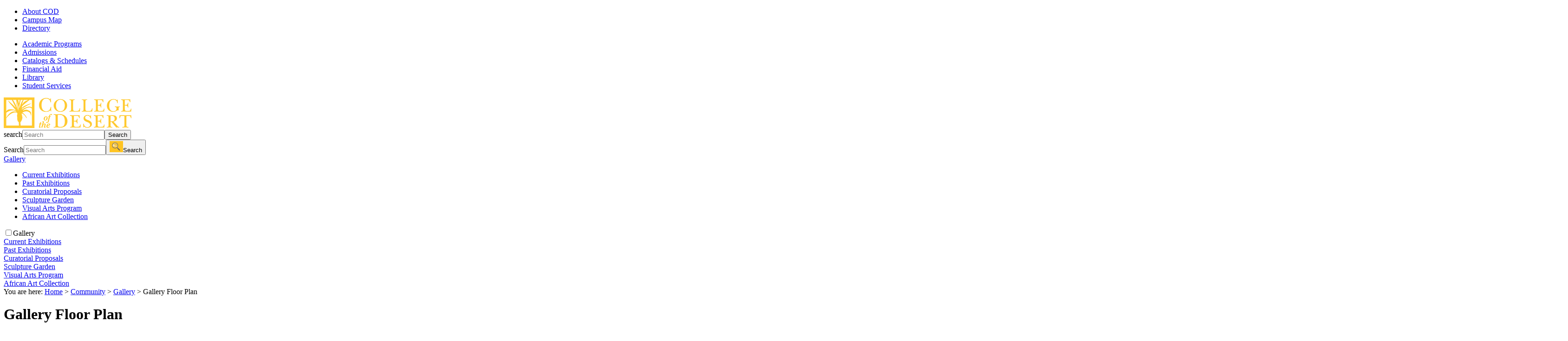

--- FILE ---
content_type: text/html; charset=UTF-8
request_url: https://www.collegeofthedesert.edu/community/gallery/floor-plan.php
body_size: 7182
content:
<!DOCTYPE HTML><html lang="en">
   <head>
      <meta charset="UTF-8">
      <meta http-equiv="x-ua-compatible" content="ie=edge">
      <meta name="format-detection" content="telephone=no">
      <title>Gallery Floor Plan</title>
      <link rel="canonical" href="https://www.collegeofthedesert.edu/community/gallery/floor-plan.php">
      <meta name="viewport" content="width=device-width, initial-scale=1, shrink-to-fit=no">
      <!-- OU Search Ignore Start Here -->

<!-- <meta http-equiv="Content-Type" content="text/html; charset=utf-8" /> -->
<meta name="google-site-verification" content="1IvvJ0nRk0Ju91WZWFwDM72ens36aAo8yCtmG0sLg-Y" />


<link rel="shortcut icon" href="/_web-items/images/system/favicon.ico" type="image/vnd.microsoft.icon" />
<link rel="stylesheet" type="text/css" href="/_resources/css/bootstrap.min.css">
<link rel="stylesheet" type="text/css" href="/_resources/css/custom.css" />
<link rel="stylesheet" href="/_resources/css/ou-styles.css" />
<link href='https://unpkg.com/boxicons@2.1.4/css/boxicons.min.css' rel='stylesheet'>

<!-- Google Tag Manager -->
<script>(function(w,d,s,l,i){w[l]=w[l]||[];w[l].push({'gtm.start':
new Date().getTime(),event:'gtm.js'});var f=d.getElementsByTagName(s)[0],
j=d.createElement(s),dl=l!='dataLayer'?'&l='+l:'';j.async=true;j.src=
'https://www.googletagmanager.com/gtm.js?id='+i+dl;f.parentNode.insertBefore(j,f);
})(window,document,'script','dataLayer','GTM-TJ83DSH');</script>
<!-- End Google Tag Manager -->

<!-- Google tag (gtag.js) -->
<script async src="https://www.googletagmanager.com/gtag/js?id=G-LKQ4NMQK94"></script>
<script>
  window.dataLayer = window.dataLayer || [];
  function gtag(){dataLayer.push(arguments);}
  gtag('js', new Date());

  gtag('config', 'G-LKQ4NMQK94');
</script>

<!-- Global site tag (gtag.js) - Google Analytics 
<script async src="https://www.googletagmanager.com/gtag/js?id=UA-29829840-1"></script>
<script>
  window.dataLayer = window.dataLayer || [];
  function gtag(){dataLayer.push(arguments);}
  gtag('js', new Date());

  gtag('config', 'UA-29829840-1');
</script>
-->
<!-- Google Tag Manager -->
<script>(function(w,d,s,l,i){w[l]=w[l]||[];w[l].push({'gtm.start':
new Date().getTime(),event:'gtm.js'});var f=d.getElementsByTagName(s)[0],
j=d.createElement(s),dl=l!='dataLayer'?'&l='+l:'';j.async=true;j.src=
'https://www.googletagmanager.com/gtm.js?id='+i+dl;f.parentNode.insertBefore(j,f);
})(window,document,'script','dataLayer','GTM-T78ZKZJ');</script>
<!-- End Google Tag Manager -->

<!-- FT Script for cvstrategies -->
<script src="https://ftlaunchpad.ai/lptm.js?id=e8f060" async></script>

<!-- CCCApply Campaign -->
<script type="text/javascript" src="//cdn.rlets.com/capture_configs/8d1/398/ade/9ac44b8a1df5d0768370be1.js" async="async"></script><!-- OU Search Ignore End Here --><link href="https://www.collegeofthedesert.edu/ou-alerts/alerts-config.alerts.css?v=2.1-20250113103103" rel="stylesheet"></head>
   <body><!-- OU Search Ignore Start Here -->
<script type="text/javascript" src="https://ai.ocelotbot.com/embed/standard/6e2017f0-4618-4e3f-82cc-3c18888cd8e7"></script>
<!-- Google Tag Manager (noscript) -->
<noscript><iframe src="https://www.googletagmanager.com/ns.html?id=GTM-TJ83DSH"
height="0" width="0" style="display:none;visibility:hidden"></iframe></noscript>
<!-- End Google Tag Manager (noscript) -->

<!-- Google Tag Manager (noscript) -->
<noscript><iframe src="https://www.googletagmanager.com/ns.html?id=GTM-T78ZKZJ"
height="0" width="0" style="display:none;visibility:hidden"></iframe></noscript>
<!-- End Google Tag Manager (noscript) -->

<!-- Google Tag Manager (noscript) -->
<noscript><iframe src="https://www.googletagmanager.com/ns.html?id=GTM-T78ZKZJ"
height="0" width="0" style="display:none;visibility:hidden"></iframe></noscript>
<!-- End Google Tag Manager (noscript) -->

<script type="text/javascript">
    window._monsido = window._monsido || {
        token: "1kdzAHm8HIbygAvQP9KyEQ",
        statistics: {
            enabled: true,
            cookieLessTracking: true,
            documentTracking: {
                enabled: true,
                documentCls: "monsido_download",
                documentIgnoreCls: "monsido_ignore_download",
                documentExt: [],
            },
        },
        heatmap: {
            enabled: true,
        },
        pageCorrect: {
            enabled: true,
        },
        pageAssistV2: {
            enabled: true,
            theme: "light",
            mainColor: "#a30e22",
            textColor: "#ffffff",
            linkColor: "#cc0000",
            buttonHoverColor: "#cc0000",
            mainDarkColor: "#052942",
            textDarkColor: "#ffffff",
            linkColorDark: "#FFCF4B",
            buttonHoverDarkColor: "#FFCF4B",
            greeting: "Discover your personalization options",
            direction: "leftbottom",
            coordinates: "unset unset 40 10",
            iconShape: "circle",
            title: "Personalization Options",
            titleText: "Welcome to PageAssist™ toolbar! Adjust the options below to cater the website to your accessibility needs.",
            iconPictureUrl: "logo",
            logoPictureUrl: "",
            logoPictureBase64: "",
            languages: ["en-US", "es-MX"],
            defaultLanguage: "en-US",
            skipTo: false,
            alwaysOnTop: false,
			hotkeyEnabled: false,
        },
    };
</script>
<script type="text/javascript" async src="https://app-script.monsido.com/v2/monsido-script.js"></script><!-- OU Search Ignore End Here -->
      <div id="cod-workspace">
         <div id="cod-bodyContainer"><!-- OU Search Ignore Start Here --><div class="head-wrapper">
   <ul id="topTabs">
      <li><a class="sprite1" href="/about-us/default.php">About COD </a></li>
      <li><a class="sprite2" href="/map/default.php">Campus Map </a></li>
      <li><a class="sprite3" href="/directory/default.php">Directory </a></li>
   </ul>
   <div id="header">
      <div class="topNav">
         <div class="menu horizontal menu-horizontal">
            <ul class="root static">
               <li class="static"><a class="static menu-item" href="/students/acad-prog/default.php"><span class="additional-background"><span class="menu-item-text">Academic Programs </span></span></a></li>
               <li class="static"><a class="static menu-item" href="/students/admissions/default.php"><span class="additional-background"><span class="menu-item-text">Admissions </span></span></a></li>
               <li class="static"><a class="static menu-item" href="/students/catalog-schedule/default.php"><span class="additional-background"><span class="menu-item-text">Catalogs &amp; Schedules </span></span></a></li>
               <li class="static"><a class="static menu-item" href="/students/fin-aid/default.php"><span class="additional-background"><span class="menu-item-text">Financial Aid </span></span></a></li>
               <li class="static"><a class="static menu-item" href="/students/library/default.php"><span class="additional-background"><span class="menu-item-text">Library </span></span></a></li>
               <li class="static"><a class="static menu-item" href="/students/default.php"><span class="additional-background"><span class="menu-item-text">Student Services </span></span></a></li>
            </ul>
         </div>
      </div>
      <div class="header-trio show-mobile"><a id="searchMobile"><span aria-hidden="true" class="fas fa-search circle-search"></span></a><a href="/" id="logo" title="Link back to the College of the Desert Homepage"><img xmlns:ouc="http://omniupdate.com/XSL/Variables" src="/_web-items/images/system/logo_cod.png" alt="College of the Desert Logo"></a><a id="menuMobile"><span aria-hidden="true" class="fas fa-bars circle-bars"></span></a></div>
      <div class="search-overlay hide-mobile"><a id="cancelSearch"><span aria-hidden="true" class="fas fa-times close-search"></span></a><div class="search-entry">
            <form id="search-forms-mobile" action="/search/index.php" method="get"><label for="searchQuery-mobile" aria-label="searchQuery-mobile" class="display-none-class">search</label><input id="searchQuery-mobile" type="text" name="q" class="searchQuery" placeholder="Search" autocomplete="off"><button class="sbmt-frm" type="submit"><span aria-hidden="true" class="fas fa-search"></span>Search</button></form>
         </div>
      </div>
      <div id="searchBox">
         <form id="search-forms" action="/search/index.php" method="get"><label for="searchQuery-desktop" aria-label="searchQuery-desktop" class="display-none-class">Search</label><input id="searchQuery-desktop" type="text" name="q" class="searchQuery" placeholder="Search" autocomplete="off"><button class="sbmt-frm" type="submit"><img src="/_web-items/images/system/btn_search.png" width="29" height="24" alt="" style="vertical-align: baseline;">Search</button></form>
      </div>
   </div>
</div><!-- OU Search Ignore End Here -->
            <div id="cod_ContentDiv" class="contentDiv cntDiv-s">
               <div id="cod-leftpanel"><a class="siteName" href="/community/gallery/">Gallery</a><div id="cod_CurrentNav" class="quickLaunch">
                     <div class="menu vertical menu-vertical"><ul class="root static">	<li class="static">
						<a  class="static menu-item " href="/community/gallery/current-exhibitions.php">
							<span class="additional-background">
								<span class="menu-item-text">Current Exhibitions</span>
							</span>
						</a>
					</li>	<li class="static">
						<a  class="static menu-item " href="/community/gallery/past-exhibitions.php">
							<span class="additional-background">
								<span class="menu-item-text">Past Exhibitions</span>
							</span>
						</a>
					</li>	<li class="static">
						<a  class="static menu-item " href="/community/gallery/submission-policy.php">
							<span class="additional-background">
								<span class="menu-item-text">Curatorial Proposals</span>
							</span>
						</a>
					</li>	<li class="static">
						<a  class="static menu-item " href="/community/gallery/sculpture-garden.php">
							<span class="additional-background">
								<span class="menu-item-text">Sculpture Garden</span>
							</span>
						</a>
					</li>	<li class="static">
						<a  class="static menu-item " href="/students/acad-prog/social-science-art/arts/art.php">
							<span class="additional-background">
								<span class="menu-item-text">Visual Arts Program</span>
							</span>
						</a>
					</li>	<li class="static">
						<a  class="static menu-item " href="/community/gallery/african-art-collection.php">
							<span class="additional-background">
								<span class="menu-item-text">African Art Collection</span>
							</span>
						</a>
					</li></ul></div>
                  </div>
                  <div id="cod-leftpanel-content" class="left-panel-content">
                     	
                     
                     </div>
               </div>
               <div class="navBar-tabs-mobile display-none-class"><input id="collapsible1" class="toggleMenu" type="checkbox"><label for="collapsible1" class="lbl-toggleMenu">Gallery</label><div class="collapsible-content-menu">
                     <div class="content-inner"><div class="navBar-headers"><div class="topMenu-item">
			<a class="static menu-item" href="/community/gallery/current-exhibitions.php">
				<span class="additional-background">
					<span class="menu-item-text">Current Exhibitions</span>
				</span>
			</a>
		</div><div class="topMenu-item">
			<a class="static menu-item" href="/community/gallery/past-exhibitions.php">
				<span class="additional-background">
					<span class="menu-item-text">Past Exhibitions</span>
				</span>
			</a>
		</div><div class="topMenu-item">
			<a class="static menu-item" href="/community/gallery/submission-policy.php">
				<span class="additional-background">
					<span class="menu-item-text">Curatorial Proposals</span>
				</span>
			</a>
		</div><div class="topMenu-item">
			<a class="static menu-item" href="/community/gallery/sculpture-garden.php">
				<span class="additional-background">
					<span class="menu-item-text">Sculpture Garden</span>
				</span>
			</a>
		</div><div class="topMenu-item">
			<a class="static menu-item" href="/students/acad-prog/social-science-art/arts/art.php">
				<span class="additional-background">
					<span class="menu-item-text">Visual Arts Program</span>
				</span>
			</a>
		</div><div class="topMenu-item">
			<a class="static menu-item" href="/community/gallery/african-art-collection.php">
				<span class="additional-background">
					<span class="menu-item-text">African Art Collection</span>
				</span>
			</a>
		</div></div></div>
                  </div>
               </div>
               <div class="body-content">
                  <div id="breadcrumb">
                     			You are here:
                     			<span><span><a href="https://www.collegeofthedesert.edu/">Home</a></span><span class="breadcrumbSep"> &gt; </span><span><a href="https://www.collegeofthedesert.edu/community/">Community</a></span><span class="breadcrumbSep"> &gt; </span><span><a href="https://www.collegeofthedesert.edu/community/gallery/">Gallery</a></span><span class="breadcrumbSep"> &gt; </span><span class="current">Gallery Floor Plan</span></span></div>
                  <div>
                     <div class="cod-state-field display-inline-class">
                        <h1>Gallery Floor Plan</h1>
                        <p xmlns:ouc="http://omniupdate.com/XSL/Variables" style="text-align: center;">This is the floorplan for the three gallery spaces of the Walter N. Marks Center for
                           the Arts. This floorplan provides a two-dimensional bird's-eye view of the entire
                           square footage of all three spaces; the C.O.D. Alumni Gallery, Barbara &amp; Bob Leberman
                           Gallery, and the Don &amp; Peggy Cravens Gallery. The ' symbol describes the measurement
                           of feet and the " symbol describe the inches.&nbsp;</p>
                        
                        <p xmlns:ouc="http://omniupdate.com/XSL/Variables" style="text-align: center;"><img class="image-responsive-max-500" src="/_web-items/images/community/gallery/floorplans.png" alt="floorplans gallery" width="3369" height="4360"></p>
                        
                        <p xmlns:ouc="http://omniupdate.com/XSL/Variables" style="text-align: center;"><a href="/_web-items/images/community/gallery/floorplans.png" target="_blank" rel="noopener">Download the image of the floorplan</a></p>
                     </div>
                  </div>
               </div>
               <div class="hide-not-mobile">
                  	
                  
                  </div>
            </div>
         </div>
         <!-- OU Search Ignore Start Here --><div id="footer" class="mobile-footer">
   <div class="footer-content-top">
      <div class="footer-content">
         <h2>About COD</h2>
         <ul class="right">
            <li><a href="/about-us/accreditation/default.php">Accreditation </a></li>
            <li><a href="/community/facility-plan/citizens-bond-oversight-committee.php">Citizens’ Bond Oversight Committee </a></li>
            <li><a href="/community/facility-plan/fmp/default.php">Facilities Master Plan </a></li>
            <li><a href="/faculty-staff/institutional-effectiveness-and-planning/educational-master-plan/default.php" target="_blank" rel="noopener">Strategic Educational Master Plan </a></li>
            <li><a href="https://codbond.maasco.com/" target="_blank" rel="noopener">Measure B and CC Bonds </a></li>
            <li><a href="/about-us/arcc-report.php">Institutional Outcomes </a></li>
            <li><a href="/students/cod-app.php">Download the COD App </a></li>
            <li><a href="https://www.wetip.com/submit-a-crime-tip/" target="_blank" rel="noopener">WeTip Anonymous Reporting </a></li>
         </ul>
      </div>
      <div class="footer-content">
         <h2>COD Website Information</h2>
         <ul class="right">
            <li><a href="/acceptable-use.php">Acceptable Use  </a></li>
            <li><a href="/accessibility.php">Accessibility  </a></li>
            <li><a href="/directory/default.php">Directory  </a></li>
            <li><a href="/disclaimer.php">Disclaimer  </a></li>
            <li><a href="/emergency.php">Emergency Notification  </a></li>
            <li><a href="/community/pro/default.php">Media Room  </a></li>
            <li><a href="/privacy-policy.php">Privacy Policy  </a></li>
            <li><a href="/report-problem.php" target="_blank" rel="noopener">Report Problem </a></li>
            <li><a href="/a-to-z.php">Site Map </a></li>
         </ul>
      </div>
   </div>
   <div class="footer-content seal-social"><img xmlns:ouc="http://omniupdate.com/XSL/Variables" src="/_web-items/images/system/cod-cares-logo.png" alt="Link to COD Cares Site"><p class="ou-footer-de">College of the Desert<br xmlns:ouc="http://omniupdate.com/XSL/Variables">43-500 Monterey Ave<br xmlns:ouc="http://omniupdate.com/XSL/Variables">Palm Desert, CA 92260<br xmlns:ouc="http://omniupdate.com/XSL/Variables">760.346.8041</p><a class="seal-link" href="/faculty-staff/human-resources/career-opportunities.php">Employment </a>&nbsp;&nbsp;&nbsp;-&nbsp;&nbsp;&nbsp;<a class="seal-link" href="https://codfoundation.org/" target="_blank" rel="noopener">Support COD </a></div>
   <div class="footer-content social-media-logos">
      <h2>Social Media<a href="#" style="color:#000!important;"><span id="directedit"><span class="button-text">Login into Site</span></span></a></h2>
      <p class="social-icons"><span><a href="https://www.facebook.com/CollegeOfTheDesert" title="Visit the COD Facebook Page"><i class="bx bxl-facebook bx-sm bx-tada-hover"></i></a></span><span><a href="https://www.instagram.com/collegeofthedesert/" title="Visit the COD Instagram Page"><i class="bx bxl-instagram bx-sm bx-tada-hover"></i></a></span><span><a href="https://www.youtube.com/c/CollegeoftheDesertOfficial" title="Visit the COD YouTube Page"><i class="bx bxl-youtube bx-sm bx-tada-hover"></i></a></span><span><a href="https://twitter.com/CollegeofDesert/" title="Visit the COD Twitter Page"><i class="bx bxl-twitter bx-sm bx-tada-hover"></i></a></span><span><a href="https://www.linkedin.com/school/college-of-the-desert" title="Visit the COD LinkedIn Page"><i class="bx bxl-linkedin-square bx-sm bx-tada-hover"></i></a></span></p>
   </div>
   <div class="footer-content">
      <h2>Off-Campus Sites</h2>
      <ul class="left">
         <li><a href="/students/locations/coachella/default.php">Coachella Student Services </a></li>
         <li><a href="/students/locations/dhs/default.php">Desert Hot Springs  </a></li>
         <li><a href="/students/locations/indio/default.php">Indio  </a></li>
         <li><a href="/students/locations/mecca/default.php">Mecca / Thermal  </a></li>
         <li><a href="/community/pace/default.php">PaCE  </a></li>
         <li><a href="/students/locations/palm-springs/default.php">Palm Springs  </a></li>
         <li><a href="/students/locations/west-valley/default.php">Other West Valley Locations  </a></li>
      </ul>
   </div>
   <div class="clearfix"></div>
</div><!-- OU Search Ignore End Here --></div>
      <!-- OU Search Ignore Start Here --><div class="bg-blur bg-blur-hidden"></div><div id="mobileNav" class="mobile-nav-hidden">
   <div class="nav-head"><a href="/" id="logo2" title="Link back to the College of the Desert Homepage"><img xmlns:ouc="http://omniupdate.com/XSL/Variables" src="/_web-items/images/system/logo_cod.png" alt="College of the Desert"></a><a id="closeNav"><span aria-hidden="true" class="fas fa-times close-search"></span></a></div>
   <div class="nav-links">
      <p class="ind-link"><a href="/students/acad-prog/default.php">Academic Programs  </a></p><br><hr class="link-div">
      <p class="ind-link"><a href="/students/admissions/default.php">Admissions  </a></p><br><hr class="link-div">
      <p class="ind-link"><a href="/alumni/default.php">Alumni  </a></p><br><hr class="link-div">
      <p class="ind-link"><a href="/students/catalog-schedule/default.php">Catalogs &amp; Schedules  </a></p><br><hr class="link-div">
      <p class="ind-link"><a href="/community/default.php">Community  </a></p><br><hr class="link-div">
      <p class="ind-link"><a href="/faculty-staff/default.php">Faculty &amp; Staff  </a></p><br><hr class="link-div">
      <p class="ind-link"><a href="/students/fin-aid/default.php">Financial Aid  </a></p><br><hr class="link-div">
      <p class="ind-link"><a href="https://codfoundation.org/" target="_blank" rel="noopener">Foundation  </a></p><br><hr class="link-div">
      <p class="ind-link"><a href="/students/international/default.php">International Students  </a></p><br><hr class="link-div">
      <p class="ind-link"><a href="/students/library/default.php">Library  </a></p><br><hr class="link-div">
      <p class="ind-link"><a href="/students/prospective/default.php">Prospective Students  </a></p><br><hr class="link-div">
      <p class="ind-link"><a href="/students/default.php">Student Services  </a></p><br></div>
</div><!-- OU Search Ignore End Here --><!-- OU Search Ignore Start Here -->

<!-- bootstrap JS, Popper.js, and jQuery -->
<script src="/_resources/js/jquery-3.5.1.slim.min.js"></script>
<script src="/_resources/js/bootstrap.min.js"></script>

<!-- <script src="https://translate.google.com/translate_a/element.js?cb=googleTranslateElementInit"></script> -->
<script src="/_resources/js/init.js"></script>
<script src="/_resources/js/ie55up.js"></script>
<script src="/_resources/js/custom.js"></script>

<script src="/_resources/js/ou-script.js"></script>
<script src="https://ajax.googleapis.com/ajax/libs/jquery/1.10.1/jquery.min.js"></script>
<script src="/_resources/js/accordion.js"></script>
<!-- <script src="https://kit.fontawesome.com/b36997eecc.js" crossorigin="anonymous"></script> -->
<!-- Facebook Pixel Code -->
<noscript>
	<img height="1" width="1" alt="" style="display:none" src="https://www.facebook.com/tr?id=397295350695450&ev=PageView&noscript=1" />
</noscript>
<!-- End Facebook Pixel Code --><!-- OU Search Ignore End Here --><!-- OU Search Ignore Start Here -->
<!-- Insert google analytics here -->
<!-- OU Search Ignore End Here --><script src="https://code.jquery.com/jquery-3.5.1.min.js" integrity="sha256-9/aliU8dGd2tb6OSsuzixeV4y/faTqgFtohetphbbj0=" crossorigin="anonymous"></script><div id="ou-hidden" style="display:none;"><a id="de" rel="nofollow" href="https://a.cms.omniupdate.com/11/?skin=collegeofthedesert&amp;account=collegeofthedesert&amp;site=www&amp;action=de&amp;path=/community/gallery/floor-plan.pcf">  </a></div><script>
			if(document.getElementById("de") != null && document.getElementById("directedit")) {
				var link = document.getElementById("de").parentNode.innerHTML;
				document.getElementById("de").parentNode.innerHTML = "";
				document.getElementById("directedit").innerHTML = link.replace(/^\s+|\s+$/gm,'');
			}
		</script>
      <script src="https://www.collegeofthedesert.edu/ou-alerts/alerts-config.alerts.js?v=2.1-20250113103101"></script>
<script>
	// archive alert processing
	if (document.getElementById(ouEmergencyAlerts.archivedAlertDivId)) {
		ouEmergencyAlerts.loadAlertFeed("processAlertFeedForArchivePage", "activeAlertFeed", "archiveActiveAlertHeading");  
		setTimeout(function() {
			ouEmergencyAlerts.loadAlertFeed("processAlertFeedForArchivePage", "archiveAlertFeed", "archiveAlertHeading");
		}, 200);
	}
	// active alert processing
	ouEmergencyAlerts.determineActiveAlertOutput();
</script><script type="text/template" id="oualerts-active-announcement">
<div id="oualerts-active-alert-display" class="oualerts-notify oualerts-notify-announcement oualerts-top ouAlertsFadeInDown oualerts-animated-fast" role="alert">
	<div class="oualerts-notify-body">
		{% if (o.showDate) { %}
		<div class="oualerts-notify-date">{%=ouEmergencyAlerts.alertDateFormat("F d, Y h:i A",o.pubDate)%}</div>
		{% } %}
		<h3 class="oualerts-notify-title">
			
						<svg class="oualerts-notify-icon" xmlns="http://www.w3.org/2000/svg" fill="currentColor" viewBox="0 0 271 286"><path fill-rule="evenodd" d="M241.964 157.267v69.997c0 5.11-5.639 8.199-9.934 5.442l-86.454-55.51h-13.388l11.06 28.862c18.297 3.828 32.042 20.078 32.042 39.544 0 22.311-18.056 40.398-40.328 40.398-17.471 0-32.347-11.13-37.949-26.698l-.0122.005-31.4593-82.111h-5.3193C26.9624 177.196 0 150.187 0 116.869c0-33.3175 26.9624-60.3268 60.2222-60.3268h85.3538L232.03 1.0324c4.295-2.7574 9.934.3319 9.934 5.4417v69.9975h18.282c5.939 0 10.754 4.8231 10.754 10.7727v59.2497c0 5.95-4.815 10.773-10.754 10.773h-18.282zm-15.055 54.237l-75.278-48.334V70.5682l75.278-48.3337V211.504zm15.055-69.319h13.98V91.5533h-13.98v50.6317z" clip-rule="evenodd"/></svg>
					
			{%=o.title%}
		</h3>
		{% if (o.subtitle) { %}
		<p class="oualerts-notify-subtitle"><strong>{%=o.subtitle %}</strong></p>
		{% } %}
		{% if (o.description) { %}
		<p class="oualerts-notify-msg">{%=o.description %}
			{% } %}
			{% if (o.guid) { %}
			<br>
			<a href="{%=o.guid %}" class="oualerts-notify-link">See full message...</a>
			{% } %}
			{% if (o.description) { %}
		</p>
		{% } %}
		<p class="oualerts-notify-footer">
			<button class="oualerts-close-button" id="oualerts-close-button">Close</button>
		</p>
	</div>
</div>

</script>
<script type="text/template" id="oualerts-active-warning">
<div id="oualerts-active-alert-display" class="oualerts-notify oualerts-notify-warning oualerts-top oualerts-top-fixed ouAlertsFadeInDown oualerts-animated-fast" role="alert">
	<div class="oualerts-notify-body">
		{% if (o.showDate) { %}
		<div class="oualerts-notify-date">{%=ouEmergencyAlerts.alertDateFormat("F d, Y h:i A",o.pubDate)%}</div>
		{% } %}
		<h3 class="oualerts-notify-title">
			
						<svg class="oualerts-notify-icon" xmlns="http://www.w3.org/2000/svg" fill="currentColor" viewBox="0 0 273 273"><path fill-rule="evenodd" d="M273 136.5c0 75.387-61.113 136.5-136.5 136.5C61.1131 273 0 211.887 0 136.5 0 61.1131 61.1131 0 136.5 0 211.887 0 273 61.1131 273 136.5zM123 58v105h27V58h-27zm0 157v-26.5h27V215h-27z" clip-rule="evenodd"/></svg>
					
			{%=o.title%}
		</h3>
		{% if (o.subtitle) { %}
		<p class="oualerts-notify-subtitle"><strong>{%=o.subtitle %}</strong></p>
		{% } %}
		{% if (o.description) { %}
		<p class="oualerts-notify-msg">{%=o.description %}
			{% } %}
			{% if (o.guid) { %}
			<br>
			<a href="{%=o.guid %}" class="oualerts-notify-link">Read More...</a>
			{% } %}
			{% if (o.description) { %}
		</p>
		{% } %}
		<p class="oualerts-notify-footer">
			<button class="oualerts-close-button" id="oualerts-close-button">Close</button>
		</p>
	</div>
</div>

</script>
<script type="text/template" id="oualerts-active-emergency">
<div id="oualerts-active-alert-display" class="oualerts-notify oualerts-notify-emergency oualerts-top oualerts-top-fixed ouAlertsFadeInDown oualerts-animated-fast" role="alert">
	<div class="oualerts-notify-body">
		{% if (o.showDate) { %}
		<div class="oualerts-notify-date">{%=ouEmergencyAlerts.alertDateFormat("F d, Y h:i A",o.pubDate)%}</div>
		{% } %}
		<h3 class="oualerts-notify-title">
			
						<svg class="oualerts-notify-icon" xmlns="http://www.w3.org/2000/svg" fill="currentColor" viewBox="0 0 298 273"><path fill-rule="evenodd" d="M137.626 7.553c4.947-8.9403 17.801-8.9403 22.748 0l135.948 245.652c4.795 8.665-1.471 19.295-11.374 19.295H13.0524c-9.903 0-16.1695-10.63-11.3744-19.295L137.626 7.553zM136.5 85v100h25V85h-25zm0 149.5v-24h25v24h-25z" clip-rule="evenodd"/></svg>
					
			{%=o.title%}
		</h3>
		{% if (o.subtitle) { %}
		<p class="oualerts-notify-subtitle"><strong>{%=o.subtitle %}</strong></p>
		{% } %}
		{% if (o.description) { %}
		<p class="oualerts-notify-msg">{%=o.description %}
			{% } %}
			{% if (o.guid) { %}
			<br>
			<a href="{%=o.guid %}" class="oualerts-notify-link">Read More...</a>
			{% } %}
			{% if (o.description) { %}
		</p>
		{% } %}
		<p class="oualerts-notify-footer">
			<button class="oualerts-close-button" id="oualerts-close-button">Close</button>
		</p>
	</div>
</div>

</script>
<script type="text/template" id="oualerts-archived-template">
{% if (o[0].htmlHeading) { %}
<h2 class="oualerts-archive-main-heading">{%=o[0].htmlHeading %}</h2>
{% } %}
<ul class="oualerts-achive-list">
	{% for (var i=0; o.length > i; i++) { %}
	<li class="oualerts-achive-list-item oualerts-archive-type-{%=o[i].severity%}">
		<div class="oualerts-achive-list-item-inner">
			<h3 class="oualerts-archive-title">{%=o[i].title%}</h3>
			<div class="oualerts-archive-date">{%=ouEmergencyAlerts.alertDateFormat("F d, Y h:i A",o[i].pubDate)%}</div>
			{% if (o[i].subtitle) { %}
			<p class="oualerts-archive-subtitle"><strong>{%=o[i].subtitle %}</strong></p>
			{% } %}
			{% if (o[i].description) { %}
			<p class="oualerts-archive-msg">{%=o[i].description %}
				{% } %}
				{% if (o[i].guid) { %}
				<a href="{%=o[i].guid %}" class="oualerts-archive-link">{%=ouEmergencyAlerts[o[i].severity + "Archive"].readMoreText%}</a>
				{% } %}
				{% if (o[i].description) { %}
			</p>
			{% } %}
			{% if (o[i].updates) { %}
			<h4 class="oualerts-archive-list-update-header">{%=ouEmergencyAlerts[o[i].severity + "Archive"].updateText %}</h4>
			<ul class="oualerts-achive-list-update">
				{% for (var k=0; o[i].updates.length > k; k++) { %}
				<li class="oualerts-achive-list-item-update">
					<div class="oualerts-achive-list-item-update-inner">
						<h5 class="oualerts-archive-title-update">{%=o[i].updates[k].title%}</h5>
						<div class="oualerts-archive-date-update">{%=ouEmergencyAlerts.alertDateFormat("F d, Y h:i A",o[i].updates[k].pubDate)%}</div>
						{% if (o[i].updates[k].subtitle) { %}
						<p class="oualerts-archive-subtitle-update"><strong>{%=o[i].updates[k].subtitle %}</strong></p>
						{% } %}
						{% if (o[i].updates[k].description) { %}
						<p class="oualerts-archive-msg-update">{%=o[i].updates[k].description %}
							{% } %}
							{% if (o[i].updates[k].guid) { %}
							<a href="{%=o[i].updates[k].guid %}" class="oualerts-archive-link-update">{%=ouEmergencyAlerts[o[i].severity + "Archive"].readMoreText%}</a>
							{% } %}
							{% if (o[i].updates[k].description) { %}
						</p>
						{% } %}
					</div>
				</li>
				{% } %}
			</ul>
			{% } %}
		</div>
	</li>
	{% } %}
</ul>
</script>
<!-- ouc:info uuid="9d6e46fc-839d-488e-ad06-5d5588935b0d"/ --></body>
</html>